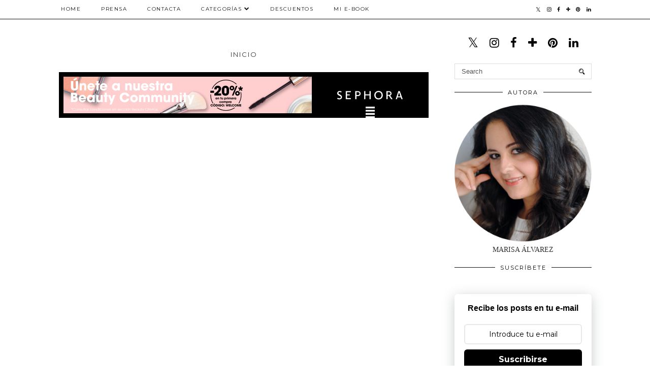

--- FILE ---
content_type: text/html; charset=UTF-8
request_url: https://www.notsoaddictedtobeauty.com/b/stats?style=BLACK_TRANSPARENT&timeRange=ALL_TIME&token=APq4FmCdRLueQVh3rPwdTneqC4fa-crhQk-GeswJ-3eEMYqgw-W2_fZGmfxl90gfgL7JnWZjd7tjfV6xBDeU3bEOsTv6L8m05w
body_size: 38
content:
{"total":6526644,"sparklineOptions":{"backgroundColor":{"fillOpacity":0.1,"fill":"#000000"},"series":[{"areaOpacity":0.3,"color":"#202020"}]},"sparklineData":[[0,47],[1,50],[2,66],[3,56],[4,46],[5,46],[6,52],[7,55],[8,64],[9,55],[10,55],[11,62],[12,100],[13,67],[14,57],[15,62],[16,65],[17,62],[18,72],[19,56],[20,72],[21,55],[22,46],[23,50],[24,58],[25,56],[26,79],[27,54],[28,62],[29,6]],"nextTickMs":66666}

--- FILE ---
content_type: text/html; charset=utf-8
request_url: https://www.google.com/recaptcha/api2/aframe
body_size: 268
content:
<!DOCTYPE HTML><html><head><meta http-equiv="content-type" content="text/html; charset=UTF-8"></head><body><script nonce="uCjP0QYiBR2jS5adSUBHrQ">/** Anti-fraud and anti-abuse applications only. See google.com/recaptcha */ try{var clients={'sodar':'https://pagead2.googlesyndication.com/pagead/sodar?'};window.addEventListener("message",function(a){try{if(a.source===window.parent){var b=JSON.parse(a.data);var c=clients[b['id']];if(c){var d=document.createElement('img');d.src=c+b['params']+'&rc='+(localStorage.getItem("rc::a")?sessionStorage.getItem("rc::b"):"");window.document.body.appendChild(d);sessionStorage.setItem("rc::e",parseInt(sessionStorage.getItem("rc::e")||0)+1);localStorage.setItem("rc::h",'1769915106046');}}}catch(b){}});window.parent.postMessage("_grecaptcha_ready", "*");}catch(b){}</script></body></html>